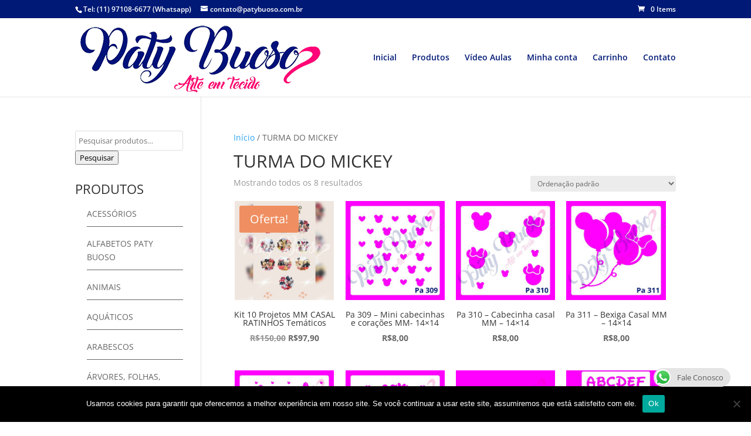

--- FILE ---
content_type: text/css
request_url: https://patybuoso.com.br/site/wp-content/et-cache/global/et-divi-customizer-global.min.css?ver=1765543083
body_size: 3968
content:
.et_pb_slider,.et_pb_slider .et_pb_container{height:470px!important}.et_pb_slider,.et_pb_slider .et_pb_slide{max-height:470px}@media screen and (max-width:900px){.et_pb_slider,.et_pb_slider .et_pb_container{background-size:contain! important;height:350px!important}}@media screen and (max-width:479px){.et_pb_slider,.et_pb_slider .et_pb_container{background-size:contain! important;height:220px!important}}.et_pb_slider .et_pb_slide_description{position:relative;top:1%;padding-top:0!important;padding-bottom:0!important;height:auto!important}.et_fullscreen_slider .et_pb_slides,.et_fullscreen_slider .et_pb_slide,.et_fullscreen_slider .et_pb_container{min-height:100%!important;height:100%!important}input#woocommerce-product-search-field-0{padding:7px 5px;background:#fff;border:1px solid #DDDDDD;color:#000;width:100%;border-radius:3px}.woocommerce-product-search input[type="submit"]{background:#001976;border:2px solid #001976;padding:6px;text-transform:uppercase;margin:5px auto;color:#fff;font-weight:bold;border-radius:3px;margin-bottom:5px}#top-menu li.mega-menu.mega-menu-parent-2>ul>li{width:50%;background-color:#fff}#top-menu li.mega-menu>ul{position:absolute!important;left:0!important;width:100%;padding:30px 20px;background-color:#fff}.product-image .img-wrapper img{width:600px!important;max-width:600px!important}.et_shop_image,.et_portfolio_image{position:relative;display:block;border:2px solid #E6E6E6}.et_shop_image,.et_portfolio_image{position:relative;display:block;border:2px solid #fff}.woocommerce ul.products li.product .woocommerce-loop-category__title,.woocommerce ul.products li.product .woocommerce-loop-product__title,.woocommerce ul.products li.product h3{padding:.5em 0;margin:0;font-size:1em;text-align:center}.woocommerce ul.products li.product .price,.woocommerce ul.products li.product .price del,.woocommerce-page ul.products li.product .price,.woocommerce-page ul.products li.product .price del{margin:0!important;color:#666!important;font-size:14px;text-align:center;font-weight:bold}#left-area ul.products{padding:0!important;line-height:1.7!important;list-style:none!important;text-align:center}.woocommerce ul.products li.product,.woocommerce-page ul.products li.product{float:left;margin:0 3.8% 2.992em 0;padding:0;position:relative;width:21.05%;margin-left:0;text-align:center}.product .related h2{padding-bottom:16px;font-size:18px!important}.woocommerce ul.products li.product,.woocommerce-page ul.products li.product{clear:none!important;margin-right:2%!important;width:23%!important}.woocommerce ul.products li.product:nth-child(4n+1){clear:both!important}#responsive-form{max-width:600px;margin:0 auto;width:100%}.form-row{width:100%}.column-half,.column-full{float:left;position:relative;padding:0.65rem;width:100%;-webkit-box-sizing:border-box;-moz-box-sizing:border-box;box-sizing:border-box}.clearfix:after{content:"";display:table;clear:both}@media only screen and (min-width:48em){.column-half{width:50%}}.wpcf7 input[type="text"],.wpcf7 input[type="email"],.wpcf7 input[type="select"],select.wpcf7-form-control,.wpcf7 textarea{width:100%;padding:8px;border:1px solid #ccc;border-radius:3px;-webkit-box-sizing:border-box;-moz-box-sizing:border-box;box-sizing:border-box}.wpcf7 input[type="text"]:focus{background:#fff}select.wpcf7-form-control:focus{background:#fff}.wpcf7-submit{float:right;background:#D8303D;color:#fff;border:1px solid #ccc;border-radius:3px;text-transform:uppercase;border:none;padding:8px 20px;cursor:pointer}.wpcf7-submit:hover{background:#D8303D}span.wpcf7-not-valid-tip{text-shadow:none;font-size:12px;color:#fff;background:#D8303D;padding:5px}div.wpcf7-validation-errors{text-shadow:none;border:transparent;background:#D8303D;padding:5px;color:#9C6533;text-align:center;margin:0;font-size:12px}div.wpcf7-mail-sent-ok{text-align:center;text-shadow:none;padding:5px;font-size:12px;background:#D8303D;border-color:#D8303D;color:#FFFFFF;margin:0}#footer-info{float:none;text-align:center}